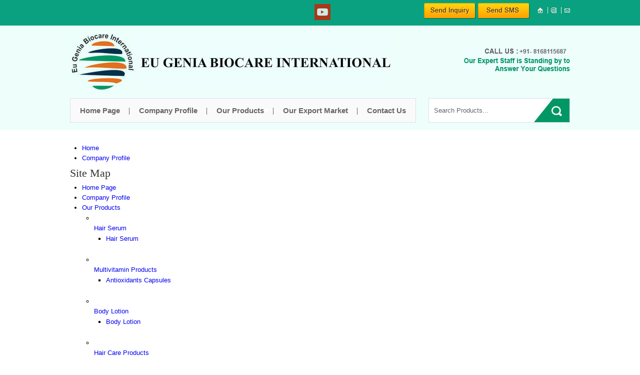

--- FILE ---
content_type: text/plain
request_url: https://www.google-analytics.com/j/collect?v=1&_v=j102&a=1893137869&t=pageview&_s=1&dl=http%3A%2F%2Fwww.eugeniabiocareinternational.com%2Fsitemap.html&ul=en-us%40posix&dt=Sitemap%20%3A%20EU%20GENIA%20BIOCARE%20INTERNATIONAL-Yamunanagar%2CHaryana%2CIndia&sr=1280x720&vp=1280x720&_u=IADAAEABAAAAACAAI~&jid=1052989544&gjid=1984276336&cid=852075819.1769144426&tid=UA-70847588-43&_gid=1884239313.1769144427&_r=1&_slc=1&z=1791428440
body_size: -291
content:
2,cG-M9ZG8P9T4S